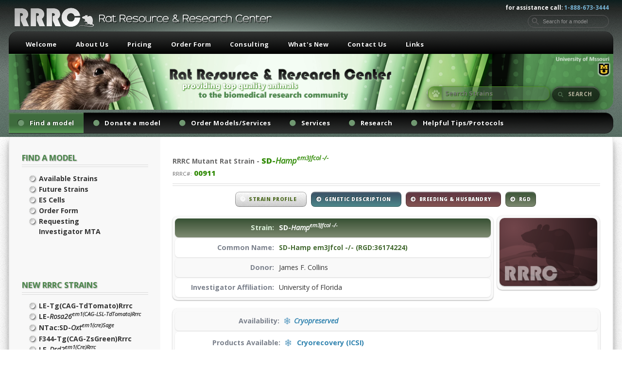

--- FILE ---
content_type: text/html; charset=UTF-8
request_url: https://www.rrrc.us/Strain/?x=911
body_size: 5222
content:
 
<!DOCTYPE HTML> 
<html>
	<head>
		<title>Rat Resource & Research Center - <span style="font-size:0.7em; color:#666; text-transform:none;line-height: 1; font-weight:600; letter-spacing:0;">RRRC <span class="nomobile">Mutant</span> Rat Strain - </span><span style="color:#338C09; text-transform:none;line-height: 1; font-size:0.85em; letter-spacing:0;">SD-<em>Hamp<sup>em3Jfcol -/- </sup></em><br /></span><div style="clear:both;"></div><span style="font-size:0.6em;  font-weight:400; text-transform:none;color:#666; line-height:1; letter-spacing:0;">RRRC#:</span><span style="color:#338C09;  text-transform:none;font-size:0.75em; line-height:1;  letter-spacing:0;">&nbsp;00911</span></title> 
		<meta charset="utf-8" />
		<meta name="viewport" content="width=device-width, initial-scale=1, user-scalable=no" /> 
		<link rel="stylesheet" href="../assets/css/main.css?v=1.8" />
<meta name="description" content="Rat Resource & Research Center. Providing top quality animals to the research community." /> 
<!--[if IE]><link rel="stylesheet" href="../css/ie-styles.css" type="text/css" /><![endif]--> 
<script type="text/javascript" src="../js/admin_forms.js"></SCRIPT> 
<script type="text/javascript" src="../js/general.js"></script>
<script type="text/javascript" src="../js/calendar.js"></script>
<script type="text/javascript" src="../js/loadcontent.js"></script>  
<script type="text/javascript" src="../js/calcHeight.js"></script> 

</head>
<body  class="left-sidebar is-preload subpage" onload="sendRequest('profile', '../Strain/profile.php', 'target', '0', '911', '', ''); return false">
	
<div id="page-wrapper">

			<!-- Header Wrapper -->
				<div id="header-wrapper">
					<div class="container">
						<div class="logo subpage">
									<div class="searchwrap" style="position:absolute; top: -20px; right: 0; z-index:200; ">	 
									<div class="searchbox">
									  <svg aria-hidden="true" viewBox="0 0 24 24">
										<path d="M15.5 14h-.79l-.28-.27C15.41 12.59 16 11.11 16 9.5 16 5.91 13.09 3 9.5 3S3 5.91 3 9.5 5.91 16 9.5 16c1.61 0 3.09-.59 4.23-1.57l.27.28v.79l5 4.99L20.49 19l-4.99-5zm-6 0C7.01 14 5 11.99 5 9.5S7.01 5 9.5 5 14 7.01 14 9.5 11.99 14 9.5 14z" />
									  </svg>
									  <input aria-label="Search for a model" autocomplete="off" inputmode="search" placeholder="Search for a model" type="search" style="font-size:1em;"   />
									</div>
									</div>					
						for assistance call: <span>1-888-673-3444</span>&nbsp;&nbsp;&nbsp; 
						</div>
					</div>
					<div class="container" style="clear:both;">
						<!-- Header -->
						
						<header id="header">
								<div class="inner">
								<h1><a href="https://www.rrrc.us/" id="logo"><img src="../images/logomobile.png" alt="" style="position:relative; height:22px; top:6px;" />&nbsp;&nbsp;<span style="letter-spacing:0.00em; font-size:0.94em; font-weight:400; color:#E1E1E1;">Rat Resource & Research Center</span></a></h1>

								<nav id="nav2">
								<ul>
																<li ><a href="https://www.rrrc.us/" title="Welcome" >Welcome</a></li>
																								<li ><a href="../About_Us/" title="About Us">About Us</a></li>
																								<li ><a href="../Pricing/" title="Pricing">Pricing</a></li>
																								<li ><a href="https://appsprod.missouri.edu/VetMedRRRC/OrderForm/RatOrderForm " title="Order Form" target="_blank">Order Form</a></li>
																								<li ><a href="../Consulting/" title="Consulting">Consulting</a></li>
																								<li ><a href="../Whats_New/" title="What's New">What's New</a></li>
																								<li ><a href="../Contact_Us/" title="Contact Us">Contact Us</a></li>
																								<li ><a href="../Links/" title="Links">Links</a></li>
																 
								</ul>
								</nav>
								</div>
						</header>
						
				
					<div id="home-banner-wrapper">
							<span class="image bannersub">
							<div id="search_result2">&nbsp;</div>
							<img src="../images/subbigpic.png" alt="" />
							</span>  
					</div>	 			
	<div id="submainbodysearch">
		<form action="../search/" method="post" id="ajaxform1" name="ajaxform1"> 
		<span class="search">
		<a href="javascript:{}" onClick="document.getElementById('ajaxform1').submit(); return false;" class="button4 icon solid fa-search" style="float:right; margin:0px 0px 0px 5px;	 box-shadow: inset 0px 0px 0px 1px rgba(0, 0, 0, 0.35), inset 0px 2px 1px 0px rgba(255, 255, 255, 0.35),  rgba(0, 0, 0, 0.55) 0px 14px 28px, rgba(0, 0, 0, 0.52) 0px 2px 6px">&nbsp;Search&nbsp;</a> 
		<input type="text" name="search" id="search" class="searchBox"   autocomplete="off" placeholder="Search Strains" 
		style="width: 250px; float:right; cursor:pointer;   background:url('../images/search2.png'), rgba(77, 112, 77, 0.55); background-position: 0px 0px; background-repeat: no-repeat; 
			  padding: 0px 0px 0px 34px; border:1px solid #4E9324; box-shadow: rgba(0, 0, 0, 0.55) 0px 14px 28px, rgba(0, 0, 0, 0.52) 0px 2px 6px; color:#E6FBDB; font-weight:600; font-size:0.9em; line-height:27px; text-shadow: 1px 1px 1px #2C6711;" 
		onFocus="javascript:this.value=''; ShowContent('search_result');"  onKeyUp="ajaxform(ajaxform1,'search_result2','../searchsuggest.php')" >
		</span> 
		<input name="csstype" id="csstype" type="hidden" value="2" /> 
 		<input name="searchStrains" id="searchStrains" type="hidden" value="searchStrains">
		</form> 
	</div> 

<header id="header">
								<div class="inner2"> 
										<nav id="nav" class="navsub">
											<ul> 
												<li style="display:none;"><a href="../">WELCOME</a></li>
												<li class="current_page_item"><a href="#" class="icon solid fa-circle"><span style="padding-left:10px;">Find a model</span></a>
													<ul>
														 
														<li><a href="https://www.rrrc.us/search/?strainStatus=available"  >Available Strains</a></li> 
														       
														 
														<li><a href="https://www.rrrc.us/search/?strainStatus=pending"  >Future Strains</a></li> 
														       
														 
														<li><a href="https://www.rrrc.us/search/?strainStatus=celline"  >ES Cells</a></li> 
														       
														 
														<li><a href="https://appsprod.missouri.edu/VetMedRRRC/OrderForm/RatOrderForm "  target="_blank">Order Form</a></li> 
														       
														 
														<li><a href="https://rrrc.us/userfiles/RRRC Outgoing MTA_2.17.25 (003).pdf"  target="_blank">Requesting <br>Investigator MTA</a></li> 
														       
														   
													</ul>
												</li> 
												<li><a href="#" class="icon solid fa-circle"><span style="padding-left:10px;">Donate a model</span></a>
														<ul>
														 
														<li><a href="../Submit_a_Rat_Strain" >Submit a Rat Strain</a></li>  
														  
														 
														<li><a href="https://www.rrrc.us/userfiles/Incoming MTA Form 7.9.18 v3.pdf"  target="_blank">Donor MTA</a></li> 
														  
														 
														<li><a href="../NIH_Sharing_Policy" >NIH Sharing Policy</a></li>  
														  
														  	 
													</ul>
												</li>
												<li><a href="#" class="icon solid fa-circle"><span style="padding-left:10px;">Order Models/Services</span></a>
													<ul>
														 
														<li><a href="../How_to_Order" >How to Order</a></li>  
														  
														 
														<li><a href="https://appsprod.missouri.edu/VetMedRRRC/OrderForm/RatOrderForm"  target="_blank">Order Form</a></li> 
														  
														 
														<li><a href="https://www.rrrc.us/Pricing/"  >Pricing</a></li> 
														  
														 
														<li><a href="../Change_Order_Policy" >Change Order Policy</a></li>  
														  
														 
														<li><a href="../Order_Cancellation_Policy" >Order Cancellation</a></li>  
														  
														 
														<li><a href="../Shipping_Policy" >Shipping Policy</a></li>  
														  
														 
														<li><a href="../Courier_Services" >Courier Services</a></li>  
														  
														 
														<li><a href="../Make_us_an_Approved_Vendor!" >Make us an Approved Vendor!</a></li>  
														  
														  
													</ul> 
												</li>
												<li><a href="#" class="icon solid fa-circle"><span style="padding-left:10px;">Services</span></a>
													<ul>
														 
														<li><a href="../Cryopreservation_Services" >Cryopreservation</a></li>  
														  
														 
														<li><a href="../Cryo-Resuscitation" >Cryo-Resuscitation</a></li>  
														  
														 
														<li><a href="../Rederivation" >Rederivation</a></li>  
														  
														 
														<li><a href="../Genotyping_Services" >Genotyping</a></li>  
														  
														 
														<li><a href="../Microsatellite_Analysis" >Microsatellite Analysis</a></li>  
														  
														 
														<li><a href="../Cytogenetic_Analysis" >Cytogenetic Analysis</a></li>  
														  
														 
														<li><a href="../Rat_Tissues" >Rat Tissues</a></li>  
														  
														 
														<li><a href="../Timed_Pregnant_Rats" >Timed Pregnant Rats</a></li>  
														  
														 
														<li><a href="../Microbiota_Characterization" >Microbiota Characterization</a></li>  
														  
														 
														<li><a href="../Fees_for_Service" >Fees for Service</a></li>  
														  
														 
													</ul>
												</li> 
												<li><a href="#" class="icon solid fa-circle"><span style="padding-left:10px;">Research</span></a>
													<ul>
														 
														<li><a href="../Cryopreservation" >Cryopreservation</a></li>  
														  
														 
														<li><a href="../ES_Cells_" >ES Cells </a></li>  
														  
														 
														<li><a href="../Genetics" >Genetics</a></li>  
														  
														 
														<li><a href="../IPS_Cells" >IPS Cells</a></li>  
														  
														 
														<li><a href="../Metagenomics" >Metagenomics</a></li>  
														  
														 
														<li><a href="../Refined_Models" >Refined Models</a></li>  
														  
														 
														<li><a href="../New_Models" >New Models</a></li>  
														  
														 
														<li><a href="../Publications" >Publications</a></li>  
														  
														 
													</ul>
												</li>
												<li><a href="#" class="icon solid fa-circle"><span style="padding-left:10px;">Helpful Tips/Protocols</span></a>
													<ul>
														 
														<li><a href="../RRRC_Publications" >RRRC Publications</a></li>  
														  
														 
														<li><a href="../Genotyping" >Genotyping</a></li>  
														  
														 
														<li><a href="../ES_Cells___" >ES Cells   </a></li>  
														  
														 
														<li><a href="../Embryo_Culture" >Embryo Culture</a></li>  
														  
														 
														<li><a href="../Breeding" >Breeding</a></li>  
														  
														 
														<li><a href="../Reproduction" >Cryopreservation</a></li>  
														  
														 
														<li><a href="../Cryorecovery" >Cryorecovery</a></li>  
														  
														 
														<li><a href="../Health_Monitoring_" >Health Reports</a></li>  
														  
														 
														<li><a href="../Specialized_Procedures" >Specialized Procedures</a></li>  
														  
														   
													</ul>
												</li>  
											</ul>
										</nav>
								</div>
							</header>
				 
</div>
</div>


<div style="position:absolute; width:100%; top:50px; z-index:600; " class="mobileonly"> 
		
		<form action="../search/" method="post" id="ajaxform12" name="ajaxform12"> 
		<span class="search">
		<a href="javascript:{}" onClick="document.getElementById('ajaxform1').submit(); return false;" class="button4 icon solid fa-search" 
			style="float:right; width:20%; margin:0px 10px 0px 5px;	  border-radius:5px; color:#f8f8f8; 
					box-shadow: inset 0px 0px 0px 1px rgba(0, 0, 0, 0.35), inset 0px 2px 1px 0px rgba(255, 255, 255, 0.35),  rgba(0, 0, 0, 0.15) 0px 14px 28px, rgba(0, 0, 0, 0.32) 0px 2px 6px">&nbsp;Search&nbsp;</a> 
		<input type="text" name="search" id="search" class="searchBox"   autocomplete="off" placeholder="Search Strains" 
		style="width:74%; float:right; cursor:pointer; border-radius:5px;   background:url('../images/search3.png'), rgba(77, 112, 77, 0.05); background-position: 0px 0px; background-repeat: no-repeat; 
			  padding: 0px 0px 0px 34px; border:1px solid #535353; box-shadow: rgba(0, 0, 0, 0.15) 0px 14px 28px, rgba(0, 0, 0, 0.32) 0px 2px 6px; color:#000; font-weight:600; font-size:0.9em; 
			  line-height:27px; text-shadow: 1px 1px 1px #fff;" 
		onFocus="javascript:this.value=''; ShowContent('search_result3');"  onKeyUp="ajaxform(ajaxform12,'search_result3','../searchsuggest.php')" >
		</span> 
		<input name="csstype" id="csstype" type="hidden" value="3" /> 
 		<input name="searchStrains" id="searchStrains" type="hidden" value="searchStrains">
		</form>
		<div id="search_result3">&nbsp;</div>
		<div style="clear:both;"></div>
</div>
			<!-- Main Wrapper -->
			
			
			
				<div id="main-wrapper" >
					<div class="wrapper style2">
						<div class="inner"> 
							<div class="container submainbody">
								<div class="row sub">
								 
<div class="col-4c col-12-medium">
					<div id="sidebar">

					<!-- Sidebar --> 
	<section class="nomobile">
	<header class="major"><h1><a href="../Order_Models/" class="news_title" style="">Find a Model</a></h1></header> 
	<ul class="style2" style="padding:0px 0px 24px 0px;"> 
	 
	 
	<li  class="menu"><a href="https://www.rrrc.us/search/?strainStatus=available"  >Available Strains</a></li> 
	   
	 
	<li  class="menu"><a href="https://www.rrrc.us/search/?strainStatus=pending"  >Future Strains</a></li> 
	   
	 
	<li  class="menu"><a href="https://www.rrrc.us/search/?strainStatus=celline"  >ES Cells</a></li> 
	   
	 
	<li  class="menu"><a href="https://appsprod.missouri.edu/VetMedRRRC/OrderForm/RatOrderForm "  target="_blank">Order Form</a></li> 
	   
	 
	<li  class="menu"><a href="https://rrrc.us/userfiles/RRRC Outgoing MTA_2.17.25 (003).pdf"  target="_blank">Requesting <br>Investigator MTA</a></li> 
	   
	 
	</ul>
	</section>
	<div style="clear:both; padding:23px;" class="nomobile"></div>
	 
	 
	</ul>
	</section>
	<div style="clear:both; padding:23px;" class="nomobile"></div>
		<section>
	<header class="major"><h1><a href="../search/" class="news_title" style="">New RRRC Strains</a></h1></header>
			<ul class="style2" style="padding:0px 0px 24px 0px;">
			 
										<li  class="menu"><a href="../Strain/?x=958" class="strain_title" style="">LE-Tg(CAG-TdTomato)Rrrc</a></li>
										<li  class="menu"><a href="../Strain/?x=938" class="strain_title" style="">LE-<em>Rosa26<sup>em1(CAG-LSL-TdTomato)Rrrc</sup></em></a></li>
										<li  class="menu"><a href="../Strain/?x=1061" class="strain_title" style="">NTac:SD-<em>Oxt<sup>em1(cre)Sage</sup></em></a></li>
										<li  class="menu"><a href="../Strain/?x=978" class="strain_title" style="">F344-Tg(CAG-ZsGreen)Rrrc</a></li>
										<li  class="menu"><a href="../Strain/?x=979" class="strain_title" style="">LE-<em>Drd2<sup>em1(Cre)Rrrc</sup></em></a></li>
					   
			</ul>
	<footer style="clear:both; padding:20px 0px 0px 0px;"><a href="../search/" class="button2 icon solid fa-arrow-circle-right">Browse inventory</a></footer>
	</section>
	
	 
 
 
 	 
	<section>
	<header class="major">
	<span class="date">October&nbsp;03,&nbsp;2025</span>
	<h1>Plan ahead for the holidays</h1>
	</header>
	<p>
		The University of Missouri, home of the RRRC, is closed for business for  the holidays at the end of December/beginning of January.&nbsp; Please be  aware that we will not be responding to inquiries, providing services or  shipping materials from December 22, 2025 through January 2, 2026.&nbsp; 
	</p>
	<footer>
	<a href="../News_and_Events/Plan_ahead_for_the_holidays/" class="button icon solid fa-info-circle">Find out more</a>
	</footer>
	</section>
	 
	<section>
	<header class="major">
	<span class="date">August&nbsp;25,&nbsp;2025</span>
	<h1>Why Research Resource Identifiers (RRIDs) Are Important</h1>
	</header>
	<p>
		RRIDs are unique identifiers for key biological resources, genetically enigineered animals and reagents like antibodies.&nbsp; Piekniewska et al. document how use of RRIDs improves trackability.&nbsp; Importantly, better citation practices increase research rigor and reproducibility.&nbsp; 
	</p>
	<footer>
	<a href="../News_and_Events/Why_Research_Resource_Identifiers_(RRIDs)_Are_Important/" class="button icon solid fa-info-circle">Find out more</a>
	</footer>
	</section>
	 
	<section>
	<header class="major">
	<span class="date">July&nbsp;30,&nbsp;2025</span>
	<h1>Animal Models and New Approach Methodologies (NAMs)</h1>
	</header>
	<p>
		NAMs are lab (e.g., organoids and iPSCs) or computer-based methods intended to expand our tools for modeling human biology and disease. While this field is rapidly evolving, the need for animal models remains, especially for situations where a complex biological system is necessary. In addition, animal models serve as vital in vivo controls for the validation and verification of emerging NAMs.&nbsp;&nbsp; 
	</p>
	<footer>
	<a href="../News_and_Events/Animal_Models_and_New_Approach_Methods_(NAMs)/" class="button icon solid fa-info-circle">Find out more</a>
	</footer>
	</section>
	

											 <br>
										</div>
									</div>
<div class="col-9 col-12-medium">
	<div id="content">
	<!-- Content -->
 	<header class="major">
	<h3><span style="font-size:0.7em; color:#666; text-transform:none;line-height: 1; font-weight:600; letter-spacing:0;">RRRC <span class="nomobile">Mutant</span> Rat Strain - </span><span style="color:#338C09; text-transform:none;line-height: 1; font-size:0.85em; letter-spacing:0;">SD-<em>Hamp<sup>em3Jfcol -/- </sup></em><br /></span><div style="clear:both;"></div><span style="font-size:0.6em;  font-weight:400; text-transform:none;color:#666; line-height:1; letter-spacing:0;">RRRC#:</span><span style="color:#338C09;  text-transform:none;font-size:0.75em; line-height:1;  letter-spacing:0;">&nbsp;00911</span></h3> 
	</header>   
<div id="target"></div>
</div>
</div>
 
</div> 
<div class="body_bottom"></div>
</div>
							</div>
						</div> 
					
					
					
					
					
					<div class="wrapper style1">
						<div class="inner">

							<!-- Feature 1 -->
								<section class="container box feature1"> 
									<img src="../images/pic01.jpg" alt="" style="border-radius: 8px; width:20%; margin:4em 3em 3em 0em;" /> 
									<img src="../images/pic02.jpg" alt="" style="border-radius: 8px; width:20%; margin:4em 3em 3em 0em;" /> 
									<img src="../images/pic03.jpg" alt="" style="border-radius: 8px; width:20%; margin:4em 0em 3em 0em;" /> 
								</section>

				 
					<!-- Feature 1 -->
								<section class="container box feature1">
									<div class="row"> 
																							
										<div class="col-3 col-13-medium" style=" margin:0em 0em 3em;">
											 <span class="date">10.03.2025</span>
											 <h1>Plan ahead for the holidays</h1>
											 <p style="text-align:left;">The University of Missouri, home of the RRRC, is closed for business for  the holidays at the end of December/beginning of January.&nbsp; Please be  aware that we will not be responding to inquiries, providing services or  shipping materials from December 22, 2025 through January 2, 2026.&nbsp;</p>
											 <footer><a href="../News_and_Events/Plan_ahead_for_the_holidays/" class="button2 icon solid fa-info-circle">Find out more</a></footer>
										</div> 		 	
																								
										<div class="col-3 col-13-medium" style=" margin:0em 0em 3em;">
											 <span class="date">08.25.2025</span>
											 <h1>Why Research Resource Identifiers (RRIDs) Are Important</h1>
											 <p style="text-align:left;">RRIDs are unique identifiers for key biological resources, genetically enigineered animals and reagents like antibodies.&nbsp; Piekniewska et al. document how use of RRIDs improves trackability.&nbsp; Importantly, better citation practices increase research rigor and reproducibility.&nbsp;</p>
											 <footer><a href="../News_and_Events/Why_Research_Resource_Identifiers_(RRIDs)_Are_Important/" class="button2 icon solid fa-info-circle">Find out more</a></footer>
										</div> 		 	
																								
										<div class="col-3 col-13-medium" style=" margin:0em 0em 3em;">
											 <span class="date">07.30.2025</span>
											 <h1>Animal Models and New Approach Methodologies (NAMs)</h1>
											 <p style="text-align:left;">NAMs are lab (e.g., organoids and iPSCs) or computer-based methods intended to expand our tools for modeling human biology and disease. While this field is rapidly evolving, the need for animal models remains, especially for situations where a complex biological system is necessary. In addition, animal models serve as vital in vivo controls for the validation and verification of emerging NAMs.&nbsp;&nbsp;</p>
											 <footer><a href="../News_and_Events/Animal_Models_and_New_Approach_Methods_(NAMs)/" class="button2 icon solid fa-info-circle">Find out more</a></footer>
										</div> 		 	
																								
										<div class="col-3 col-13-medium" style=" margin:0em 0em 3em;">
											 <span class="date">02.16.2025</span>
											 <h1>In Need of a New Rat Model?</h1>
											 <p style="text-align:left;">Need a new rat model?&nbsp; The RRRC in conjunction with the MU Animal  Modeling Core (AMC) can assist with the generation of transgenic rats,  create knock-out and knock-in rats using CRISPR/Cas9 technology and  genetically manipulate rat embryonic stem cells to make chimeric  animals.&nbsp; Contact us to discuss your rat model needs and how we can  help.&nbsp; <br /></p>
											 <footer><a href="../News_and_Events/In_Need_of_a_New_Rat_Model/" class="button2 icon solid fa-info-circle">Find out more</a></footer>
										</div> 		 	
											 
										
										 
										
									</div>
								</section>
					 
						</div>
					</div>
					
					
				</div>



			<!-- Footer Wrapper -->
				<div id="footer-wrapper">
					<footer id="footer" class="container">
						<div class="row">
							<div class="col-3 col-6-medium col-12-small"> 
									<section>
										<h2>Find a Model</h2>
										<ul class="divided">
										 
														<li><a href="https://www.rrrc.us/search/?strainStatus=available"  >Available Strains</a></li> 
														       
														 
														<li><a href="https://www.rrrc.us/search/?strainStatus=pending"  >Future Strains</a></li> 
														       
														 
														<li><a href="https://www.rrrc.us/search/?strainStatus=celline"  >ES Cells</a></li> 
														       
														 
														<li><a href="https://appsprod.missouri.edu/VetMedRRRC/OrderForm/RatOrderForm "  target="_blank">Order Form</a></li> 
														       
														 
														<li><a href="https://rrrc.us/userfiles/RRRC Outgoing MTA_2.17.25 (003).pdf"  target="_blank">Requesting <br>Investigator MTA</a></li> 
														       
														  
										</ul>
									</section> 
									<section>
										<h2>Donate Models</h2>
										<ul class="divided">
											 
														<li><a href="../Submit_a_Rat_Strain" >Submit a Rat Strain</a></li>  
														  
														 
														<li><a href="https://www.rrrc.us/userfiles/Incoming MTA Form 7.9.18 v3.pdf"  target="_blank">Donor MTA</a></li> 
														  
														 
														<li><a href="../NIH_Sharing_Policy" >NIH Sharing Policy</a></li>  
														  
														  
										</ul>
									</section>
							</div>
							
							<div class="col-3 col-6-medium col-12-small">
									<section>
										<h2>Order Models/Services</h2>
										<ul class="divided">
											 
														<li><a href="../How_to_Order" >How to Order</a></li>  
														  
														 
														<li><a href="https://appsprod.missouri.edu/VetMedRRRC/OrderForm/RatOrderForm"  target="_blank">Order Form</a></li> 
														  
														 
														<li><a href="https://www.rrrc.us/Pricing/"  >Pricing</a></li> 
														  
														 
														<li><a href="../Change_Order_Policy" >Change Order Policy</a></li>  
														  
														 
														<li><a href="../Order_Cancellation_Policy" >Order Cancellation</a></li>  
														  
														 
														<li><a href="../Shipping_Policy" >Shipping Policy</a></li>  
														  
														 
														<li><a href="../Courier_Services" >Courier Services</a></li>  
														  
														 
														<li><a href="../Make_us_an_Approved_Vendor!" >Make us an Approved Vendor!</a></li>  
														  
														  
										</ul>
									</section>  
							</div>
							<div class="col-6 col-12-medium imp-medium">

								<!-- About -->
									<section>
										<h2><strong>RRRC</strong>  Customer Support </h2>
										<p>Check out our News & Events to see updates on RRRC services, publications, funding opportunities and other news of interest to the community of rat users.  </p>
										<a href="../Contact_Us/" class="button alt icon solid fa-arrow-circle-right">Learn More</a>
									</section>

								<!-- Contact -->
									<section>
										<h2 style="color:#999999; margin:0px 0px 0px 0px;">Get in touch</h2> 
										<div>
											<div class="row">
												<div class="col-6 col-12-small">
													<dl class="contact">
														<dt>Address</dt>
														<dd>Rat Resource and Research Center<br>
															Room S117<br>
															4011 Discovery Drive<br>
															Columbia, MO 65201</dd>
														<dt>Website</dt>
														<dd><a href="https://www.rrrc.us/">www.RRRC.us</a>
														</dd> 
													</dl>
												</div>
												<div class="col-6 col-12-small">
													<dl class="contact">
														<dt>Phone</dt>
														<dd><strong>1-888-673-3444</strong><br>(within US) <br> <strong>1+573-884-6076</strong><br>(international)</dd>
														<dt>Email</dt>
														<dd><a href="mailto:RRRC@missouri.edu">RRRC@missouri.edu</a></dd>
														<dt>Fax</dt>
														<dd>573-882-2579 </dd> 
													</dl>
												</div>
											</div>
										</div>
									</section> 
							</div>
							<div class="col-12">
								<div id="copyright"> 
										<div class="copyleft">&copy; Copyright 2025 <span style="font-weight:700;">RRRC</span> Rat Resource & Research Center</div>
										<div class="copyright">Design & support provided by:  <img src="../images/np1.jpg" />&nbsp;<a href="http://www.nineplusone.com" target="_blank" style="text-decoration:none;">NinePlusOne.com</a></div>	 
								</div>
							</div>
						</div>
					</footer>
				</div>

		</div> 
			<script src="../assets/js/jquery.min.js"></script>
			<script src="../assets/js/jquery.dropotron.min.js"></script>
			<script src="../assets/js/browser.min.js"></script>
			<script src="../assets/js/breakpoints.min.js"></script>
			<script src="../assets/js/util.js"></script>
			<script src="../assets/js/main.js"></script>

	</body>
</html>

 


--- FILE ---
content_type: text/html; charset=UTF-8
request_url: https://www.rrrc.us/Strain/profile.php?type=profile&conf=0&var1=911&var2=&var3=&var4=undefined&var5=undefined&var6=undefined&target=target&time=1768642934479
body_size: 1106
content:

<div class="nomobile" style="width:100%; text-align:center; font-size:0.9em; ">
	<a href="#" onclick="sendRequest('profile', 'profile.php', 'target', '0', '911'); return false" class="button2 alt3  icon2 solid fa-arrow-circle-right">&nbsp;&nbsp;Strain Profile&nbsp;&nbsp;&nbsp;</a>&nbsp;&nbsp;
	<a href="#" onclick="sendRequest('genetic', 'profile.php', 'target', '0', '911'); return false" class="button altblue icon2 solid fa-arrow-circle-right ">&nbsp;&nbsp;Genetic Description&nbsp;&nbsp;&nbsp;</a>&nbsp;&nbsp;	
	 
	 
	<a href="#" onclick="sendRequest('breeding', 'profile.php', 'target', '0', '911'); return false" class="button altred icon2 solid fa-arrow-circle-right ">&nbsp;&nbsp;Breeding & Husbandry&nbsp;&nbsp;&nbsp;</a>&nbsp;&nbsp;
			<a href="https://rgd.mcw.edu/rgdweb/report/strain/main.html?id=36174224" target="_blank" class="button altgreen icon2 solid fa-arrow-circle-right">&nbsp;&nbsp;RGD</a>&nbsp; </a>  
</div> 


<div class="mobileonly" style="width:100%; text-align:center; font-size:0.9em; ">
	<a href="#" onclick="sendRequest('profile', 'profile.php', 'target', '0', '911'); return false" class="button2 alt3  icon2 solid fa-arrow-circle-right" style="width:25%; text-align:center; font-size:0.9em; letter-spacing: 0.01em; font-weight: 800; line-height:1.2em; padding:8px; margin:0px 2px 0px 0px; ">&nbsp;Strain<br />Profile</a>  
	<a href="#" onclick="sendRequest('genetic', 'profile.php', 'target', '0', '911'); return false" class="button altblue icon2 solid fa-arrow-circle-right " style="width:27%; text-align:center; font-size:0.9em; letter-spacing: 0.01em;  font-weight: 800;line-height:1.2em; padding:8px; margin:0px 2px 0px 0px; ">&nbsp;Genetic<br />Description</a>   	
	 
	 
	<a href="#" onclick="sendRequest('breeding', 'profile.php', 'target', '0', '911'); return false" class="button altred icon2 solid fa-arrow-circle-right " style="width:27%; text-align:center; font-size:0.9em;letter-spacing: 0.01em;  font-weight: 800; line-height:1.2em; padding:8px; margin:0px 2px 0px 0px; ">&nbsp;Breeding<br />& Husbandry</a>  
			<a href="https://rgd.mcw.edu/rgdweb/report/strain/main.html?id=36174224" target="_blank" class="button altgreen icon2 solid fa-arrow-circle-right" style="width:15%; text-align:center; font-size:0.9em;letter-spacing: 0.01em; line-height:1.3em; padding:8px; font-weight: 800;">&nbsp;RGD &nbsp;<br />&nbsp;</a>  
</div> 



 
<div id="section1" style="display:block;">
 
  	
	<div class="line_top_wrap" style="margin:17px 0px 0px 0px;">
	<div class="line_row" style=" padding:5px 5px 4px 5px;">
	
		<div class="line_row_int" style="padding:4px; margin:0px 0px 2px 0px; background-image: linear-gradient(to top, #7f8b73, #6d7c62, #5b6d52, #495f43, #375134);">
			<div class="line_label_mob" style="color:#DCF1DA;">Strain:</div>
			<div class="line_data_mob" ><span style="color:#fff; font-weight:600; text-transform:none;">SD-<em>Hamp<sup>em3Jfcol -/- </sup></em><br /></span></div>
		</div>
		<div class="line_row_int" style="padding:4px; margin:0px 0px 2px 0px;">
			<div class="line_label_mob">Common Name:</div>
			<div class="line_data_mob"><span style="color:#446A31; font-weight:600; font-size:0.95em;  text-transform:none;">SD-Hamp em3Jfcol -/- (RGD:36174224)</span></div>
		</div>
		<div class="line_row_int" style="padding:4px; margin:0px 0px 2px 0px;">
			<div class="line_label_mob">Donor:</div>
			<div class="line_data_mob">James F. Collins</div>
		</div>
		<div class="line_row_int" style="padding:4px; margin:0px 0px 2px 0px;">
			<div class="line_label_mob"><span class="nomobile">Investigator </span>Affiliation:</div>
			<div class="line_data_mob">University of Florida</div>
		</div>
	
	</div>
	</div>
	
	<div style="position:relative; float:left; width:24%; margin:18px 0px 0px 8px;" class="nomobile"> 
		<div class="line_row" style="padding:5px 5px 1px 5px; margin:0px 0px 0px 0px; border-radius:10px;"> 
		<img src="../images/ratdefault2.png"   style="width:100%; margin:0px 0px 0px 0px; max-height:152px; border-radius:10px; box-shadow: rgba(0, 0, 0, 0.12) 0px 1px 3px, rgba(0, 0, 0, 0.24) 0px 1px 2px;"  />  
		  
		</div>
	</div>
	
	<div class="line_row" style=" padding:7px 5px 4px 5px;  margin:12px 0px 5px 0px;">
	<div class="line_row_int" style="padding:4px; margin:0px 0px 2px 0px;">
	<div class="line_label">Availability:</div> 
<div class="line_data" style="font-weight:600; color:#3083AF;"><a href="#"  class="icon-inline solid fa-snowflake"></a>&nbsp;&nbsp;<i>Cryopreserved</i></div> 
 
	</div>
	<div class="line_row_int">
	<div class="line_label">Products Available:</div>
	<div class="line_data" style="font-weight:600;"> 
	<a href="#"  class="icon-inline solid fa-snowflake"></a>&nbsp;&nbsp;&nbsp;<span style="color:#3083AF;">Cryorecovery (ICSI)</span>&nbsp;&nbsp;&nbsp;		</div>	
	</div> 
	</div>
	
	<div class="line_row" style=" padding:7px 5px 4px 5px;   margin:12px 0px 5px 0px;">
	 
				<div class="line_row_int">
	<div class="line_label">Phenotype Description:</div>
	<div class="line_data">Parenchymal iron overload</div> 
	</div>
					<div class="line_row_int">
	<div class="line_label">Research Applications:</div>
	<div class="line_data">Animal model for hereditary hemochromatosis in humans</div>
	</div>
			</div>
	
	
	
	<div class="line_row" style=" padding:7px 5px 4px 5px;    margin:12px 0px 5px 0px;">
		<div class="line_row_int">
	<div class="line_label">Citation ID:</div>
	<div class="line_data">
	<span style="color:#44AA99; font-size:0.9em; font-weight:bold;">
		RRID:RRRC_00911 
				</span>
	</div>
	</div>
		<div class="line_row_int">
	<div class="line_label">Distribution Restrictions:</div>	 
	<div class="line_data" style=" font-style:italic; color:#882255; font-size:0.9em; font-weight:600;">Separate Agreement Required: For-Profit or Commercial Use<br>	</div>
	</div>	
		 
		
		
	
		 
	 </div>
</div>












 



 </div>

--- FILE ---
content_type: text/javascript
request_url: https://www.rrrc.us/js/calcHeight.js
body_size: -129
content:
function calcHeight( frameID )
{
  //find the height of the internal page
  var the_height=
    document.getElementById(frameID).contentWindow.
      document.body.scrollHeight;

  //change the height of the iframe
  document.getElementById(frameID).height=
      the_height;
}
//-->